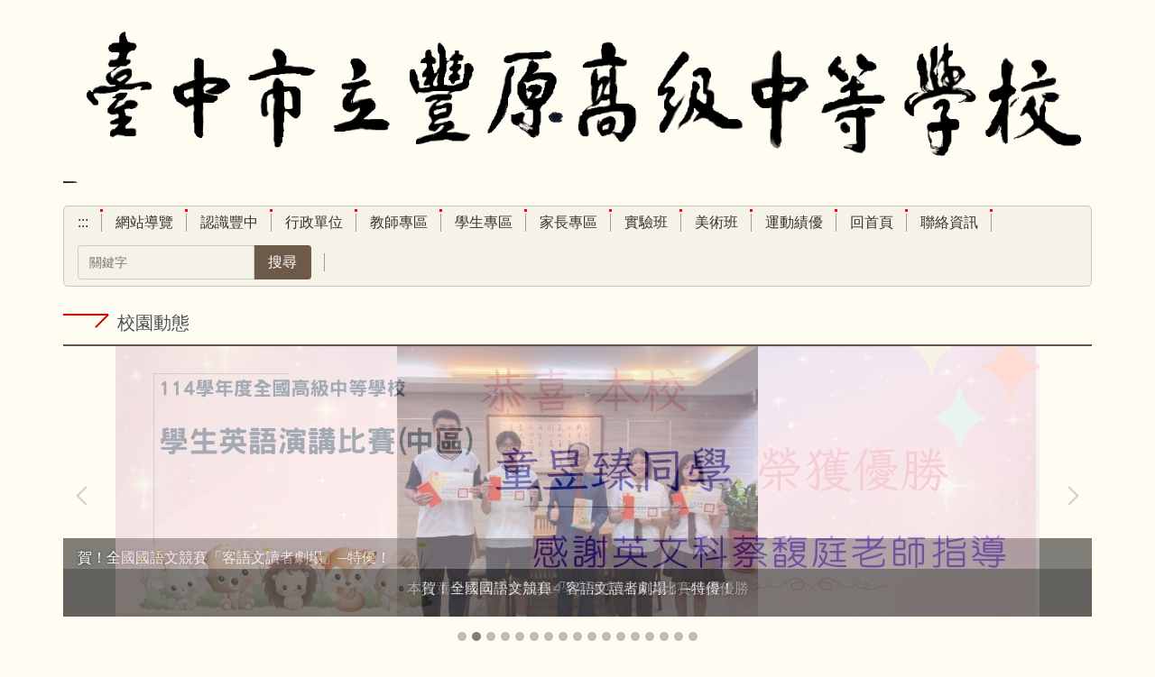

--- FILE ---
content_type: text/html; charset=UTF-8
request_url: https://fysh.tc.edu.tw/p/412-1075-13662.php
body_size: 13300
content:
<!DOCTYPE html>
<html lang="zh-Hant">
<head>


<meta http-equiv="Content-Type" content="text/html; charset=utf-8">
<meta http-equiv="X-UA-Compatible" content="IE=edge,chrome=1" />
<meta name="viewport" content="initial-scale=1.0, user-scalable=1, minimum-scale=1.0, maximum-scale=3.0">
<meta name="apple-mobile-web-app-capable" content="yes">
<meta name="apple-mobile-web-app-status-bar-style" content="black">
<meta name="keywords" content="請填寫網站關鍵記事，用半角逗號(,)隔開" />
<meta name="description" content="請填寫網站簡述" />
<meta property="og:image"  content="https://fysh.tc.edu.tw/var/file/75/1075/msys_1075_6602954_51098.png" />

<meta content="index,follow" name="robots">

<meta property="og:image"  content="/var/file/75/1075/msys_1075_9068712_38322.png" />

<title>豐中簡介 </title>

<link rel="shortcut icon" href="/var/file/75/1075/msys_1075_9068712_38322.png" type="image/x-icon" />
<link rel="icon" href="/var/file/75/1075/msys_1075_9068712_38322.png" type="image/x-icon" />
<link rel="bookmark" href="/var/file/75/1075/msys_1075_9068712_38322.png" type="image/x-icon" />

<link rel="apple-touch-icon-precomposed" href="/var/file/75/1075/msys_1075_9068712_38322.png">
<link rel="apple-touch-icon" href="/var/file/75/1075/msys_1075_9068712_38322.png">

<link rel="stylesheet" href="/var/file/75/1075/mobilestyle/combine-zh-tw.css?t=71f630f4e9" type="text/css" />
<style>@media (min-width: 481px) {.row_0 .col_01 { width: 0%;}.row_0 .col_02 { width: 100%;}.row_0 .col_03 { width: 0%;}}</style>

<script language="javascript"><!--
 var isHome = false 
 --></script>
<script language="javascript"><!--
 var isExpanMenu = false 
 --></script>
<script type="text/javascript" src="/var/file/js/combine_fr_614e43add9.js" ></script>
</head>
 
<body class="page_mobilecgmolist webfree ">

<div class="wrap">


<a href="#start-C" class="focusable" title="跳到主要內容區">跳到主要內容區</a>


<div class="fpbgvideo"></div>
<div class="minner">

<div id="Dyn_head">
<noscript>您的瀏覽器不支援JavaScript功能，若網頁功能無法正常使用時，請開啟瀏覽器JavaScript狀態</noscript>
<div class="header">
	<div class="minner container">







	


	<div class="mlogo">
		<h1><a class="headlogo" href="/index.php" title="臺中市立豐原高中：回首頁"><img src="/var/file/75/1075/msys_1075_6602954_51098.png"  width="1318" height="206" alt="臺中市立豐原高中-Logo" border="0"></a></h1>
      <div class="sitename hide">臺中市立豐原高中</div>
	</div>
	




<div class="mnavbar mn-collapse">
	<button type="button" class="navbar-toggle" data-toggle="collapse" data-target=".nav-toggle" aria-expanded="false">
		<span class="glyphicons show_lines">漢堡鈕選單</span>
	</button>
	<div class="nav-toggle collapse navbar-collapse iosScrollToggle">
		<div class="hdmenu">
			<ul class="nav navbar-nav" id="aa751f0146ee7372c51d3de82aeaf25c1_MenuTop">
			
				<li  class=" dropdown "  id="Hln_28760" ><a  href="/p/17-1075.php" title="點擊前往網站導覽">網站導覽</a></li>
			
				<li  class=" dropdown "  id="Hln_1122" class="dropdown"><a role="button" aria-expanded="false" class="dropdown-toggle"  href="https://fysh.tc.edu.tw" target="_blank"  title="點擊前往認識豐中(另開新視窗)">認識豐中</a><ul class="dropdown-menu dropmenu-right" id="submenu1_1122"><li  class=" dropdown " id="Hln_8609"><a href="/p/412-1075-13662.php" target="_blank"  title="點擊前往豐中簡介(另開新視窗)">豐中簡介</a></li><li  class=" dropdown " id="Hln_8610"><a href="/p/412-1075-13659.php" title="點擊前往校訓">校訓</a></li><li  class=" dropdown " id="Hln_8611"><a href="https://fysh.tc.edu.tw/p/412-1075-18625.php?Lang=zh-tw" title="點擊前往校歌">校歌</a></li><li  class=" dropdown " id="Hln_16432"><a href="/p/412-1075-13658.php" target="_blank"  title="點擊前往歷任校長(另開新視窗)">歷任校長</a></li><li  onmouseover="fixMenuPosition2(this,'submenu2_26049',0,0,'menu')"  class=" dropdown " id="Hln_26049"><a  role="button" aria-expanded="false" class="dropdown-toggle" data-toggle="dropdown"  onfocus="fixMenuPosition2(this,'submenu2_26049',0,0,'menu',1)" href="javascript:void(0)" target="_blank"  title="點擊前往校務章則(另開新視窗)">校務章則</a><ul class="dropdown-menu dropmenu-right" id="submenu2_26049"><li  class=" dropdown " id="Hln_26050"><a href="https://drive.google.com/drive/folders/1b8cikpjbfFB0d3XAeSxtp4fUNbIUQRch" target="_blank"  rel="noopener noreferrer"  title="點擊前往秘書室章則(另開新視窗)">秘書室章則</a></li><li  class=" dropdown " id="Hln_26051"><a href="https://drive.google.com/drive/folders/18ZiWpY_PIPuva5x87qwxmfHIN6JIeRO7?usp=drive_link" target="_blank"  rel="noopener noreferrer"  title="點擊前往教務章則(另開新視窗)">教務章則</a></li><li  class=" dropdown " id="Hln_26052"><a href="https://drive.google.com/drive/folders/1oO2hVjjiHSrzm6S8d8eGudJ1SoAOopra?usp=drive_link" target="_blank"  rel="noopener noreferrer"  title="點擊前往學務章則(另開新視窗)">學務章則</a></li><li  class=" dropdown " id="Hln_26053"><a href="https://drive.google.com/drive/folders/1wH_xAoQ4mMeYURMPBdSXAwsB4pc6gxGy?usp=drive_link" target="_blank"  rel="noopener noreferrer"  title="點擊前往總務章則(另開新視窗)">總務章則</a></li><li  class=" dropdown " id="Hln_26054"><a href="https://drive.google.com/drive/folders/15LhWQm0XGDHHgaLKLvXWu96T-cbXF7kB?usp=drive_link" target="_blank"  rel="noopener noreferrer"  title="點擊前往圖書館章則(另開新視窗)">圖書館章則</a></li><li  class=" dropdown " id="Hln_26055"><a href="https://drive.google.com/drive/folders/1Fd4rE0ymM7sjsUW5CgCymWdnxzhoX0sK?usp=drive_link" target="_blank"  rel="noopener noreferrer"  title="點擊前往輔導室章則(另開新視窗)">輔導室章則</a></li><li  class=" dropdown " id="Hln_26056"><a href="https://drive.google.com/drive/folders/1QaMb_fmHcPs4VKAazh4qhHQQyZo_ztzO?usp=drive_link" target="_blank"  rel="noopener noreferrer"  title="點擊前往人事室章則(另開新視窗)">人事室章則</a></li><li  class=" dropdown " id="Hln_26057"><a href="https://drive.google.com/drive/folders/1WESPIIwJZ9zMpdcDMUYlqDlkaMqTnRoL?usp=drive_link" target="_blank"  rel="noopener noreferrer"  title="點擊前往會計室章則(另開新視窗)">會計室章則</a></li></ul></li><li  class=" dropdown " id="Hln_16434"><a href="https://fysh.tc.edu.tw/p/412-1075-20475.php" target="_blank"  title="點擊前往學校位置地圖(另開新視窗)">學校位置地圖</a></li><li  class=" dropdown " id="Hln_16435"><a href="https://fysh.tc.edu.tw/p/412-1075-20477.php?Lang=zh-tw" title="點擊前往交通路線">交通路線</a></li><li  class=" dropdown " id="Hln_16436"><a href="/p/412-1075-20476.php" title="點擊前往校園配置圖">校園配置圖</a></li><li  class=" dropdown " id="Hln_16437"><a href="/p/404-1075-42476.php" title="點擊前往English introduction">English introduction</a></li></ul></li>
			
				<li  class=" dropdown "  id="Hln_4118" class="dropdown"><a role="button" aria-expanded="false" class="dropdown-toggle"  href="javascript:void(0)" title="點擊前往行政單位">行政單位</a><ul class="dropdown-menu dropmenu-right" id="submenu1_4118"><li  class=" dropdown " id="Hln_16438"><a href="https://sites.google.com/fysh.tc.edu.tw/fyshpa/返回校長室首頁" target="_blank"  rel="noopener noreferrer"  title="點擊前往校長室(另開新視窗)">校長室</a></li><li  class=" dropdown " id="Hln_8601"><a href="https://sites.google.com/fysh.tc.edu.tw/education-fysh/返回教務處首頁" target="_blank"  rel="noopener noreferrer"  title="點擊前往教務處(另開新視窗)">教務處</a></li><li  class=" dropdown " id="Hln_8602"><a href="https://sites.google.com/view/fysfadm/返回學務處首頁" target="_blank"  rel="noopener noreferrer"  title="點擊前往學務處(另開新視窗)">學務處</a></li><li  class=" dropdown " id="Hln_8603"><a href="https://sites.google.com/fysh.tc.edu.tw/fyshgeneral/返回總務處首頁" target="_blank"  rel="noopener noreferrer"  title="點擊前往總務處(另開新視窗)">總務處</a></li><li  class=" dropdown " id="Hln_8606"><a href="https://sites.google.com/fysh.tc.edu.tw/adm400" target="_blank"  rel="noopener noreferrer"  title="點擊前往圖書館(另開新視窗)">圖書館</a></li><li  class=" dropdown " id="Hln_18792"><a href="https://sites.google.com/fysh.tc.edu.tw/guide/返回輔導室首頁" target="_blank"  rel="noopener noreferrer"  title="點擊前往輔導室(另開新視窗)">輔導室</a></li><li  class=" dropdown " id="Hln_16442"><a href="https://sites.google.com/fysh.tc.edu.tw/adm702/返回人事室首頁" target="_blank"  rel="noopener noreferrer"  title="點擊前往人事室(另開新視窗)">人事室</a></li><li  class=" dropdown " id="Hln_16443"><a href="https://sites.google.com/fysh.tc.edu.tw/fysh-acc/返回會計室首頁" target="_blank"  rel="noopener noreferrer"  title="點擊前往會計室(另開新視窗)">會計室</a></li></ul></li>
			
				<li  class=" dropdown "  id="Hln_1125" class="dropdown"><a role="button" aria-expanded="false" class="dropdown-toggle"  href="javascript:void(0)" title="點擊前往教師專區">教師專區</a><ul class="dropdown-menu dropmenu-right" id="submenu1_1125"><li  class=" dropdown " id="Hln_25272"><a href="https://edunt.fysh.tc.edu.tw/SCH_UI/" target="_blank"  rel="noopener noreferrer"  title="點擊前往教師點名與線上系統(另開新視窗)">教師點名與線上系統</a></li><li  onmouseover="fixMenuPosition2(this,'submenu2_18683',0,0,'menu')"  class=" dropdown " id="Hln_18683"><a  role="button" aria-expanded="false" class="dropdown-toggle" data-toggle="dropdown"  onfocus="fixMenuPosition2(this,'submenu2_18683',0,0,'menu',1)" href="javascript:void(0)" title="點擊前往差勤請假系統">差勤請假系統</a><ul class="dropdown-menu dropmenu-right" id="submenu2_18683"><li  class=" dropdown " id="Hln_20706"><a href="https://pemis.taichung.gov.tw/login.aspx" target="_blank"  rel="noopener noreferrer"  title="點擊前往差勤系統入口(另開新視窗)">差勤系統入口</a></li><li  class=" dropdown " id="Hln_20707"><a href="https://nw.fysh.tc.edu.tw/ischool/publish_page/10/?cid=425" target="_blank"  rel="noopener noreferrer"  title="點擊前往其他人事差勤資料(另開新視窗)">其他人事差勤資料</a></li></ul></li><li  class=" dropdown " id="Hln_18687"><a href="https://docs.google.com/forms/d/e/1FAIpQLSe8kaC9ghadWbZl57Y3k-r5RSTgAelrgXjc5X9NKneqgA0H1A/viewform" target="_blank"  rel="noopener noreferrer"  title="點擊前往線上報修(另開新視窗)">線上報修</a></li><li  class=" dropdown " id="Hln_18688"><a href="https://odisedu.taichung.gov.tw/" target="_blank"  rel="noopener noreferrer"  title="點擊前往公文線上簽核(另開新視窗)">公文線上簽核</a></li><li  class=" dropdown " id="Hln_18689"><a href="https://accounting-x1.moe.gov.tw/" target="_blank"  rel="noopener noreferrer"  title="點擊前往線上請購系統(另開新視窗)">線上請購系統</a></li><li  class=" dropdown " id="Hln_18690"><a href="https://sites.google.com/fysh.tc.edu.tw/adm40202/%E8%B3%87%E8%A8%8A%E5%AE%89%E5%85%A8%E5%B0%88%E5%8D%80" target="_blank"  rel="noopener noreferrer"  title="點擊前往資訊安全專區(另開新視窗)">資訊安全專區</a></li><li  class=" dropdown " id="Hln_18691"><a href="http://192.168.1.8:5000/sharing/9XPpHqGAL" target="_blank"  rel="noopener noreferrer"  title="點擊前往校內公開文件(限校內使用)(另開新視窗)">校內公開文件(限校內使用)</a></li><li  class=" dropdown " id="Hln_18694"><a href="https://mail.google.com/a/fysh.tc.edu.tw" target="_blank"  rel="noopener noreferrer"  title="點擊前往電子郵件(另開新視窗)">電子郵件</a></li><li  class=" dropdown " id="Hln_18698"><a href="https://www1.inservice.edu.tw/" target="_blank"  rel="noopener noreferrer"  title="點擊前往全國教師進修網(另開新視窗)">全國教師進修網</a></li><li  class=" dropdown " id="Hln_26629"><a href="https://sites.google.com/fysh.tc.edu.tw/education-fysh/%E5%AF%A6%E7%A0%94%E7%B5%84/%E8%80%83%E8%A9%A6%E8%A1%8C%E4%BA%8B%E6%9B%86?authuser=0" target="_blank"  rel="noopener noreferrer"  title="點擊前往校內各項考試(另開新視窗)">校內各項考試</a></li><li  class=" dropdown " id="Hln_27045"><a href="https://www.e-school.tw/Libraryfysh/Admin/index/" target="_blank"  rel="noopener noreferrer"  title="點擊前往圖書館藏查詢(另開新視窗)">圖書館藏查詢</a></li><li  class=" dropdown " id="Hln_30181"><a href="https://cloud.shin-her.com.tw/ClassTableV2/ClassTable?sc=32190129902570ce2b597027ab114714" target="_blank"  rel="noopener noreferrer"  title="點擊前往查詢課表(另開新視窗)">查詢課表</a></li></ul></li>
			
				<li  class=" dropdown "  id="Hln_1126" class="dropdown"><a role="button" aria-expanded="false" class="dropdown-toggle"  href="javascript:void(0)" title="點擊前往學生專區">學生專區</a><ul class="dropdown-menu dropmenu-right" id="submenu1_1126"><li  class=" dropdown " id="Hln_18692"><a href="https://sites.google.com/fysh.tc.edu.tw/adm205/%E8%AB%8B%E5%81%87%E6%B3%A8%E6%84%8F%E4%BA%8B%E9%A0%85" title="點擊前往學生請假">學生請假</a></li><li  class=" dropdown " id="Hln_25271"><a href="https://edunt.fysh.tc.edu.tw/SCH_UI/" target="_blank"  rel="noopener noreferrer"  title="點擊前往學生線上系統(另開新視窗)">學生線上系統</a></li><li  class=" dropdown " id="Hln_18703"><a href="https://www.e-school.tw/fysh/Landing" target="_blank"  rel="noopener noreferrer"  title="點擊前往填寫自主學習計畫(另開新視窗)">填寫自主學習計畫</a></li><li  class=" dropdown " id="Hln_18702"><a href="https://sites.google.com/fysh.tc.edu.tw/education-fysh/%E5%AF%A6%E7%A0%94%E7%B5%84/%E8%80%83%E8%A9%A6%E8%A1%8C%E4%BA%8B%E6%9B%86" target="_blank"  rel="noopener noreferrer"  title="點擊前往校內各項考試(另開新視窗)">校內各項考試</a></li><li  class=" dropdown " id="Hln_28036"><a href="https://sites.google.com/fysh.tc.edu.tw/education-fysh/%E8%A8%BB%E5%86%8A%E7%B5%84/%E5%8D%87%E5%AD%B8%E5%A0%B1%E5%90%8D%E8%B3%87%E8%A8%8A" target="_blank"  rel="noopener noreferrer"  title="點擊前往升學專區(另開新視窗)">升學專區</a></li><li  class=" dropdown " id="Hln_18705"><a href="https://edunt.fysh.tc.edu.tw/enroll/" target="_blank"  rel="noopener noreferrer"  title="點擊前往高三升學志願選填系統(另開新視窗)">高三升學志願選填系統</a></li><li  class=" dropdown " id="Hln_23614"><a href="https://stcard.tc.edu.tw/" target="_blank"  rel="noopener noreferrer"  title="點擊前往數位學生證(另開新視窗)">數位學生證</a></li><li  class=" dropdown " id="Hln_26622"><a href="https://docs.google.com/forms/d/e/1FAIpQLSe8kaC9ghadWbZl57Y3k-r5RSTgAelrgXjc5X9NKneqgA0H1A/viewform" target="_blank"  rel="noopener noreferrer"  title="點擊前往線上報修(另開新視窗)">線上報修</a></li><li  class=" dropdown " id="Hln_27046"><a href="https://www.e-school.tw/Libraryfysh/Admin/index/" target="_blank"  rel="noopener noreferrer"  title="點擊前往圖書館藏查詢(另開新視窗)">圖書館藏查詢</a></li><li  class=" dropdown " id="Hln_26651"><a href="https://sites.google.com/view/fysfadm/%E5%AD%B8%E7%94%9F%E6%B4%BB%E5%8B%95%E6%88%90%E6%9E%9C?authuser=0" target="_blank"  rel="noopener noreferrer"  title="點擊前往學生活動成果(另開新視窗)">學生活動成果</a></li><li  class=" dropdown " id="Hln_30182"><a href="https://cloud.shin-her.com.tw/ClassTableV2/ClassTable?sc=32190129902570ce2b597027ab114714" target="_blank"  rel="noopener noreferrer"  title="點擊前往查詢課表(另開新視窗)">查詢課表</a></li><li  class=" dropdown " id="Hln_30317"><a href="https://sites.google.com/fysh.tc.edu.tw/fyshgeneral/%E5%87%BA%E7%B4%8D%E7%B5%84" target="_blank"  rel="noopener noreferrer"  title="點擊前往繳費專區(另開新視窗)">繳費專區</a></li></ul></li>
			
				<li  class=" dropdown "  id="Hln_26623" class="dropdown"><a role="button" aria-expanded="false" class="dropdown-toggle"  href="javascript:void(0)" title="點擊前往家長專區">家長專區</a><ul class="dropdown-menu dropmenu-right" id="submenu1_26623"><li  class=" dropdown " id="Hln_26624"><a href="https://sites.google.com/fysh.tc.edu.tw/adm205/%E8%AB%8B%E5%81%87%E6%B3%A8%E6%84%8F%E4%BA%8B%E9%A0%85" title="點擊前往學生請假">學生請假</a></li><li  class=" dropdown " id="Hln_26625"><a href="https://edunt.fysh.tc.edu.tw/SCH_UI/" target="_blank"  rel="noopener noreferrer"  title="點擊前往學生線上系統(另開新視窗)">學生線上系統</a></li><li  class=" dropdown " id="Hln_26626"><a href="https://sites.google.com/fysh.tc.edu.tw/education-fysh/%E5%AF%A6%E7%A0%94%E7%B5%84/%E8%80%83%E8%A9%A6%E8%A1%8C%E4%BA%8B%E6%9B%86" target="_blank"  rel="noopener noreferrer"  title="點擊前往校內各項考試(另開新視窗)">校內各項考試</a></li><li  class=" dropdown " id="Hln_27125"><a href="https://sites.google.com/view/fysfadm/%E7%94%9F%E8%BC%94%E7%B5%84/%E5%AD%B8%E7%94%9F%E4%BA%A4%E9%80%9A" target="_blank"  rel="noopener noreferrer"  title="點擊前往專車資訊(另開新視窗)">專車資訊</a></li><li  class=" dropdown " id="Hln_28465"><a href="https://sites.google.com/fysh.tc.edu.tw/education-fysh/%E8%A8%BB%E5%86%8A%E7%B5%84/%E5%8D%87%E5%AD%B8%E5%A0%B1%E5%90%8D%E8%B3%87%E8%A8%8A" target="_blank"  rel="noopener noreferrer"  title="點擊前往升學專區(另開新視窗)">升學專區</a></li><li  class=" dropdown " id="Hln_27126"><a href="https://sites.google.com/view/fysfadm/%E7%94%9F%E8%BC%94%E7%B5%84/%E5%AD%B8%E7%94%9F%E4%BD%8F%E5%AE%BF%E8%B3%87%E8%A8%8A" target="_blank"  rel="noopener noreferrer"  title="點擊前往住宿資訊(另開新視窗)">住宿資訊</a></li><li  class=" dropdown " id="Hln_27127"><a href="https://sites.google.com/view/fysfadm/%E5%9C%98%E8%86%B3%E4%BC%99%E9%A3%9F%E5%B0%88%E5%8D%80" target="_blank"  rel="noopener noreferrer"  title="點擊前往團膳資訊(另開新視窗)">團膳資訊</a></li><li  class=" dropdown " id="Hln_26650"><a href="https://sites.google.com/view/fysfadm/%E5%AD%B8%E7%94%9F%E6%B4%BB%E5%8B%95%E6%88%90%E6%9E%9C?authuser=0" target="_blank"  rel="noopener noreferrer"  title="點擊前往學生活動成果(另開新視窗)">學生活動成果</a></li></ul></li>
			
				<li  class=" dropdown "  id="Hln_25956" class="dropdown"><a role="button" aria-expanded="false" class="dropdown-toggle"  href="https://sites.google.com/fysh.tc.edu.tw/expclass/%E9%A6%96%E9%A0%81" target="_blank"  rel="noopener noreferrer"  title="點擊前往實驗班(另開新視窗)">實驗班</a><ul class="dropdown-menu dropmenu-right" id="submenu1_25956"><li  class=" dropdown " id="Hln_27068"><a href="https://sites.google.com/fysh.tc.edu.tw/expclass/%E5%AF%A6%E9%A9%97%E7%8F%AD%E4%BB%8B%E7%B4%B9" target="_blank"  rel="noopener noreferrer"  title="點擊前往實驗班介紹(另開新視窗)">實驗班介紹</a></li><li  class=" dropdown " id="Hln_27069"><a href="https://sites.google.com/fysh.tc.edu.tw/expclass/%E5%AF%A6%E9%A9%97%E7%8F%AD%E7%94%84%E9%81%B8%E8%BE%A6%E6%B3%95" title="點擊前往實驗班甄選辦法">實驗班甄選辦法</a></li><li  class=" dropdown " id="Hln_27070"><a href="https://sites.google.com/fysh.tc.edu.tw/expclass/%E5%AF%A6%E9%A9%97%E7%8F%AD%E6%B4%BB%E5%8B%95" title="點擊前往實驗班活動">實驗班活動</a></li><li  class=" dropdown " id="Hln_27071"><a href="https://sites.google.com/fysh.tc.edu.tw/expclass/%E7%AB%B6%E8%B3%BD%E6%88%90%E6%9E%9C%E5%8D%87%E5%AD%B8" title="點擊前往競賽成果/升學">競賽成果/升學</a></li></ul></li>
			
				<li  class=" dropdown "  id="Hln_26620" class="dropdown"><a role="button" aria-expanded="false" class="dropdown-toggle"  href="https://sites.google.com/fysh.tc.edu.tw/1111/%E9%A6%96%E9%A0%81" target="_blank"  rel="noopener noreferrer"  title="點擊前往美術班(另開新視窗)">美術班</a><ul class="dropdown-menu dropmenu-right" id="submenu1_26620"><li  class=" dropdown " id="Hln_27083"><a href="https://sites.google.com/fysh.tc.edu.tw/1111/%E9%A6%96%E9%A0%81" target="_blank"  rel="noopener noreferrer"  title="點擊前往首頁(另開新視窗)">首頁</a></li><li  class=" dropdown " id="Hln_27072"><a href="https://sites.google.com/fysh.tc.edu.tw/1111/%E7%BE%8E%E8%A1%93%E7%8F%AD%E4%BB%8B%E7%B4%B9" target="_blank"  rel="noopener noreferrer"  title="點擊前往美術班介紹(另開新視窗)">美術班介紹</a></li><li  class=" dropdown " id="Hln_27073"><a href="https://sites.google.com/fysh.tc.edu.tw/1111/%E7%BE%8E%E8%A1%93%E7%8F%AD%E6%B4%BB%E5%8B%95" target="_blank"  rel="noopener noreferrer"  title="點擊前往美術班活動(另開新視窗)">美術班活動</a></li><li  class=" dropdown " id="Hln_27074"><a href="https://sites.google.com/fysh.tc.edu.tw/1111/%E5%B8%AB%E8%B3%87%E4%BB%8B%E7%B4%B9" target="_blank"  rel="noopener noreferrer"  title="點擊前往師資介紹(另開新視窗)">師資介紹</a></li><li  class=" dropdown " id="Hln_27075"><a href="https://sites.google.com/fysh.tc.edu.tw/1111/%E8%AA%B2%E7%A8%8B%E8%A6%8F%E5%8A%83" target="_blank"  rel="noopener noreferrer"  title="點擊前往課程規劃(另開新視窗)">課程規劃</a></li><li  class=" dropdown " id="Hln_27076"><a href="https://sites.google.com/fysh.tc.edu.tw/1111/%E7%95%A2%E6%A5%AD%E7%BE%8E%E5%B1%95%E5%B1%95%E8%A6%BD%E8%B3%87%E8%A8%8A" target="_blank"  rel="noopener noreferrer"  title="點擊前往畢業美展\展覽資訊(另開新視窗)">畢業美展\展覽資訊</a></li><li  class=" dropdown " id="Hln_27077"><a href="https://sites.google.com/fysh.tc.edu.tw/1111/%E5%8D%87%E5%AD%B8%E7%AB%B6%E8%B3%BD%E6%88%90%E6%9E%9C" target="_blank"  rel="noopener noreferrer"  title="點擊前往升學競賽成果(另開新視窗)">升學競賽成果</a></li><li  class=" dropdown " id="Hln_27078"><a href="https://sites.google.com/fysh.tc.edu.tw/1111/%E6%B4%BB%E5%8B%95%E5%A0%B1%E5%90%8D%E5%B0%88%E5%8D%80" target="_blank"  rel="noopener noreferrer"  title="點擊前往活動報名專區(另開新視窗)">活動報名專區</a></li></ul></li>
			
				<li  class=" dropdown "  id="Hln_26621" class="dropdown"><a role="button" aria-expanded="false" class="dropdown-toggle"  href="https://sites.google.com/fysh.tc.edu.tw/sport/%E9%A6%96%E9%A0%81" target="_blank"  rel="noopener noreferrer"  title="點擊前往運動績優(另開新視窗)">運動績優</a><ul class="dropdown-menu dropmenu-right" id="submenu1_26621"><li  class=" dropdown " id="Hln_27079"><a href="https://sites.google.com/fysh.tc.edu.tw/sport/%E9%A6%96%E9%A0%81" target="_blank"  rel="noopener noreferrer"  title="點擊前往首頁(另開新視窗)">首頁</a></li><li  class=" dropdown " id="Hln_27080"><a href="https://sites.google.com/fysh.tc.edu.tw/sport/%E6%A0%A1%E9%9A%8A%E4%BB%8B%E7%B4%B9" target="_blank"  rel="noopener noreferrer"  title="點擊前往校隊介紹(另開新視窗)">校隊介紹</a></li><li  class=" dropdown " id="Hln_27081"><a href="https://sites.google.com/view/fyshsportsstudents/%E9%A6%96%E9%A0%81" target="_blank"  rel="noopener noreferrer"  title="點擊前往單獨招生(另開新視窗)">單獨招生</a></li><li  class=" dropdown " id="Hln_27082"><a href="https://sites.google.com/fysh.tc.edu.tw/sport/%E7%AB%B6%E8%B3%BD%E6%88%90%E6%9E%9C%E5%8D%87%E5%AD%B8" target="_blank"  rel="noopener noreferrer"  title="點擊前往競賽成果升學(另開新視窗)">競賽成果升學</a></li></ul></li>
			
				<li  class=" dropdown "  id="Hln_20799" ><a  href="/app/index.php" title="點擊前往回首頁">回首頁</a></li>
			
				<li  class=" dropdown "  id="Hln_1127" class="dropdown"><a role="button" aria-expanded="false" class="dropdown-toggle"  href="javascript:void(0)" title="點擊前往聯絡資訊">聯絡資訊</a><ul class="dropdown-menu dropmenu-right" id="submenu1_1127"><li  class=" dropdown " id="Hln_18680"><a href="/p/404-1075-134750.php" title="點擊前往專線與分機一覽表">專線與分機一覽表</a></li><li  class=" dropdown " id="Hln_18681"><a href="https://fysh.tc.edu.tw/p/404-1075-425170.php" title="點擊前往電子信箱清單">電子信箱清單</a></li></ul></li>
			
			
			
            <li class="hdsearch">
               
<script type="text/javascript">
$(document).ready(function(){
   $(".hdsearch .sch-toggle").click(function(){
		var val = $(this).attr('aria-expanded')=="true" ? false : true;
		$(this).attr('aria-expanded',val);

      $(this).toggleClass("open");
   });
   $.hajaxOpenUrl('/app/index.php?Action=mobileloadmod&Type=mobileheadsch','#HeadSearch_F44fdcc2aa774df65e28e6039d5867d59');
});
</script>
<div class="hdsearch">
	

	<div class="msearch " id="HeadSearch_F44fdcc2aa774df65e28e6039d5867d59">
	</div>
   </div>


            </li>
         
         
			</ul>
		</div>
	</div>
</div>

<script>
$(document).ready(function(){
	$(".mnavbar .navbar-toggle").click(function(){
		$(this).toggleClass("open");
		var ariaExpanded = $(this).attr('aria-expanded');
		$(this).attr('aria-expanded',ariaExpanded !== 'true');
	});
   $('.iosScrollToggle').on('shown.bs.collapse', function () {
		var togglePos = $(this).css('position');
      if(togglePos !== 'static'){
          ModalHelper.afterOpen();
      }

    });

    $('.iosScrollToggle').on('hide.bs.collapse', function () {
		var togglePos = $(this).css('position');
      if(togglePos !== 'static'){
			ModalHelper.beforeClose();
      }

    });
	
	
	
});
</script>







<div class="hdads">



<div class="module module-adv md_style1">
	<div class="mouter">
	<header class="mt ">
	 
	<h2 class="mt-title">校園動態</h2>
</header>

	<section class="mb">
		<div class="minner">
		
		<div class="banner mads-li mcarousel owl-carousel __149_0_0_listAds">

		

			
			<figure class="figBS">
			
					<a  title="">
					
						<img class="img-responsive madv-img madv-img-large-nosmall" src="/var/file/75/1075/randimg/mobileadv_31370_1884348_42977.jpg" alt="本校童昱臻同學參加114學年度英語演講比賽獲得優勝"/>
						
					
					
					</a>
					<div class="bn-txt bn-bottom"><div class="bn-txt-bg" style="background-color:"></div><div class="bn-mdetail"><p style="text-align: center;">本校童昱臻同學參加114學年度英語演講比賽獲得優勝</p>
</div></div>
			 
			
			</figure>
		

			
			<figure class="figBS">
			
					<a  title="">
					
						<img class="img-responsive madv-img madv-img-large-nosmall" src="/var/file/75/1075/randimg/mobileadv_31235_9266840_61405.jpg" alt="賀！全國國語文競賽「客語文讀者劇場」─特優！"/>
						
					
					
					</a>
					<div class="bn-txt bn-bottom"><div class="bn-txt-bg" style="background-color:"></div><figcaption>賀！全國國語文競賽「客語文讀者劇場」─特優！</figcaption><div class="bn-mdetail"><p style="text-align: center;">賀！全國國語文競賽「客語文讀者劇場」─特優！</p>
</div></div>
			 
			
			</figure>
		

			
			<figure class="figBS">
			
					<a  title="">
					
						<img class="img-responsive madv-img madv-img-large-nosmall" src="/var/file/75/1075/randimg/mobileadv_31077_3523744_52604.jpg" alt="羽球隊參加114年臺中市中運榮獲男團季軍 晉級全中運"/>
						
					
					
					</a>
					<div class="bn-txt bn-bottom"><div class="bn-txt-bg" style="background-color:"></div><div class="bn-mdetail"><p style="text-align: center;">羽球隊參加114年臺中市中運榮獲男團季軍 晉級全中運</p>
</div></div>
			 
			
			</figure>
		

			
			<figure class="figBS">
			
					<a  title="">
					
						<img class="img-responsive madv-img madv-img-large-nosmall" src="/var/file/75/1075/randimg/mobileadv_30948_5960747_58524.jpg" alt="2025日本姐妹校阪南高校交流活動--浴衣體驗課程"/>
						
					
					
					</a>
					<div class="bn-txt bn-bottom"><div class="bn-txt-bg" style="background-color:"></div><div class="bn-mdetail"><p style="text-align: center;">2025日本姐妹校阪南高校交流活動--浴衣體驗課程</p></div></div>
			 
			
			</figure>
		

			
			<figure class="figBS">
			
					<a  title="">
					
						<img class="img-responsive madv-img madv-img-large-nosmall" src="/var/file/75/1075/randimg/mobileadv_30947_4372937_58464.jpg" alt="2025日本姊妹校太子高校交流活動--手作日式便當課程"/>
						
					
					
					</a>
					<div class="bn-txt bn-bottom"><div class="bn-txt-bg" style="background-color:"></div><div class="bn-mdetail"><p style="text-align: center;">2025日本姊妹校太子高校交流活動--手作日式便當課程</p>
</div></div>
			 
			
			</figure>
		

			
			<figure class="figBS">
			
					<a  title="">
					
						<img class="img-responsive madv-img madv-img-large-nosmall" src="/var/file/75/1075/randimg/mobileadv_30838_7925889_52892.jpg" alt="本校學生會參與2025今周刊 總統與青年論壇「照片來源《今周刊》提供」"/>
						
					
					
					</a>
					<div class="bn-txt bn-bottom"><div class="bn-txt-bg" style="background-color:"></div><div class="bn-mdetail"><p style="text-align: center;">本校學生會參與2025今周刊 總統與青年論壇「照片來源《今周刊》提供」</p>
</div></div>
			 
			
			</figure>
		

			
			<figure class="figBS">
			
					<a  title="">
					
						<img class="img-responsive madv-img madv-img-large-nosmall" src="/var/file/75/1075/randimg/mobileadv_30793_8518589_20819.jpg" alt="本校籃球隊榮獲114學年度彰化縣議長盃籃球賽 冠軍"/>
						
					
					
					</a>
					<div class="bn-txt bn-bottom"><div class="bn-txt-bg" style="background-color:"></div><div class="bn-mdetail"><p style="text-align: center;">本校籃球隊榮獲114學年度彰化縣議長盃籃球賽 冠軍</p>
</div></div>
			 
			
			</figure>
		

			
			<figure class="figBS">
			
					<a  title="">
					
						<img class="img-responsive madv-img madv-img-large-nosmall" src="/var/file/75/1075/randimg/mobileadv_30757_552116_69343.jpg" alt="「國際小行星搜尋活動」發現未知小行星"/>
						
					
					
					</a>
					<div class="bn-txt bn-bottom"><div class="bn-txt-bg" style="background-color:"></div><div class="bn-mdetail"><p style="text-align: center;">「國際小行星搜尋活動」發現未知小行星</p>
</div></div>
			 
			
			</figure>
		

			
			<figure class="figBS">
			
					<a  title="">
					
						<img class="img-responsive madv-img madv-img-large-nosmall" src="/var/file/75/1075/randimg/mobileadv_30756_7896418_69306.jpg" alt="「國科會科普活動：2025第四屆全國高中科學探究英文辯論競賽」榮獲績優作品獎"/>
						
					
					
					</a>
					<div class="bn-txt bn-bottom"><div class="bn-txt-bg" style="background-color:"></div><div class="bn-mdetail"><p style="text-align: center;">「國科會科普活動：2025第四屆全國高中科學探究英文辯論競賽」榮獲績優作品獎</p>
</div></div>
			 
			
			</figure>
		

			
			<figure class="figBS">
			
					<a  title="">
					
						<img class="img-responsive madv-img madv-img-large-nosmall" src="/var/file/75/1075/randimg/mobileadv_30755_8548949_68800.jpg" alt="「高中物理動手學-校園實驗演示計畫」榮獲決選獎"/>
						
					
					
					</a>
					<div class="bn-txt bn-bottom"><div class="bn-txt-bg" style="background-color:"></div><div class="bn-mdetail"><p>「高中物理動手學-校園實驗演示計畫」榮獲決選獎</p>
</div></div>
			 
			
			</figure>
		

			
			<figure class="figBS">
			
					<a  title="">
					
						<img class="img-responsive madv-img madv-img-large-nosmall" src="/var/file/75/1075/randimg/mobileadv_30666_5506391_47650.png" alt="全國學生美展決賽美術班大放異彩"/>
						
					
					
					</a>
					<div class="bn-txt bn-bottom"><div class="bn-txt-bg" style="background-color:"></div><div class="bn-mdetail"><p style="text-align: center;">
<style type="text/css"><!--td {border: 1px solid #cccccc;}br {mso-data-placement:same-cell;}-->
</style>
全國學生美展決賽美術班大放異彩</p>
</div></div>
			 
			
			</figure>
		

			
			<figure class="figBS">
			
					<a  title="">
					
						<img class="img-responsive madv-img madv-img-large-nosmall" src="/var/file/75/1075/randimg/mobileadv_30665_7670865_47616.jpg" alt="美術班膠彩營開幕廣獲好評"/>
						
					
					
					</a>
					<div class="bn-txt bn-bottom"><div class="bn-txt-bg" style="background-color:"></div><div class="bn-mdetail"><p style="text-align: center;">
<style type="text/css"><!--td {border: 1px solid #cccccc;}br {mso-data-placement:same-cell;}-->
</style>
美術班膠彩營開幕廣獲好評</p>
</div></div>
			 
			
			</figure>
		

			
			<figure class="figBS">
			
					<a  title="">
					
						<img class="img-responsive madv-img madv-img-large-nosmall" src="/var/file/75/1075/randimg/mobileadv_30585_7798823_59076.jpg" alt="羽球隊102班鄒旻儒  榮獲臺中市市長盃羽球賽高男組非體育班單打 冠軍"/>
						
					
					
					</a>
					<div class="bn-txt bn-bottom"><div class="bn-txt-bg" style="background-color:"></div><div class="bn-mdetail"><p style="text-align: center;">羽球隊102班鄒旻儒 榮獲臺中市市長盃羽球賽高男組非體育班單打 冠軍</p>
</div></div>
			 
			
			</figure>
		

			
			<figure class="figBS">
			
					<a  title="">
					
						<img class="img-responsive madv-img madv-img-large-nosmall" src="/var/file/75/1075/randimg/mobileadv_30479_488199_61606.jpg" alt="籃球隊參加台中市籃球聯賽榮獲亞軍"/>
						
					
					
					</a>
					<div class="bn-txt bn-bottom"><div class="bn-txt-bg" style="background-color:"></div><div class="bn-mdetail"><p style="text-align: center;">籃球隊參加台中市籃球聯賽榮獲亞軍</p>
</div></div>
			 
			
			</figure>
		

			
			<figure class="figBS">
			
					<a  title="">
					
						<img class="img-responsive madv-img madv-img-large-nosmall" src="/var/file/75/1075/randimg/mobileadv_30478_8710742_61541.jpg" alt="102班 鄒旻儒參加市長盃羽球賽高男非體育班組 單打冠軍"/>
						
					
					
					</a>
					<div class="bn-txt bn-bottom"><div class="bn-txt-bg" style="background-color:"></div><div class="bn-mdetail"><p style="text-align: center;">102班 鄒旻儒參加市長盃羽球賽高男非體育班組 單打冠軍</p>
</div></div>
			 
			
			</figure>
		

			
			<figure class="figBS">
			
					<a  title="">
					
						<img class="img-responsive madv-img madv-img-large-nosmall" src="/var/file/75/1075/randimg/mobileadv_30366_7425356_33836.jpg" alt="男女子排球隊參加台中市市長盃排球賽榮獲雙料季軍"/>
						
					
					
					</a>
					<div class="bn-txt bn-bottom"><div class="bn-txt-bg" style="background-color:"></div><div class="bn-mdetail"><p style="text-align: center;">男女子排球隊參加台中市市長盃排球賽榮獲雙料季軍</p>
</div></div>
			 
			
			</figure>
		

			
			<figure class="figBS">
			
					<a  title="">
					
						<img class="img-responsive madv-img madv-img-large-nosmall" src="/var/file/75/1075/randimg/mobileadv_29904_1029370_51057.jpg" alt="恭喜同學參加114年度臺中市「四健尬看麥」中高級組作業組成果發表競賽榮獲季軍!"/>
						
					
					
					</a>
					<div class="bn-txt bn-bottom"><div class="bn-txt-bg" style="background-color:"></div><div class="bn-mdetail"><p style="text-align: center;">恭喜同學參加114年度臺中市「四健尬看麥」中高級組作業組成果發表競賽榮獲季軍!</p>
</div></div>
			 
			
			</figure>
		
		</div>
		</div>
	</section>
	</div>
</div>
<script type="text/javascript" defer>
/*
$('div.mads-li').each(function(){
   $(this).owlCarousel({
   items:1,
   loop:true,
   dots: true,
   autoHeight:true,
   autoplay:true,
   autoplayTimeout: 3000,
   autoplayHoverPause:true
  });
});
*/
$(document).ready(function() {
	var owlConfig = {
		items:1,
		loop:true,
		dots: true,
		nav:true,
		autoplay:true,  
		
		animateOut:'fadeOut',
		
		autoplayTimeout: 3000,
		autoplayHoverPause:true
	};
	var IE = isIE();
	if(!IE || IE=='edge'){
		

	}
	var adsowl__149_0_0 = $('.__149_0_0_listAds').owlCarousel(owlConfig);
tabCarousel(adsowl__149_0_0,'.__149_0_0_listAds','上一個','下一個',"本校童昱臻同學參加114學年度英語演講比賽獲得優勝~@~@~@賀！全國國語文競賽「客語文讀者劇場」─特優！~@~@~@羽球隊參加114年臺中市中運榮獲男團季軍 晉級全中運~@~@~@2025日本姐妹校阪南高校交流活動--浴衣體驗課程~@~@~@2025日本姊妹校太子高校交流活動--手作日式便當課程~@~@~@本校學生會參與2025今周刊 總統與青年論壇「照片來源《今周刊》提供」~@~@~@本校籃球隊榮獲114學年度彰化縣議長盃籃球賽 冠軍~@~@~@「國際小行星搜尋活動」發現未知小行星~@~@~@「國科會科普活動：2025第四屆全國高中科學探究英文辯論競賽」榮獲績優作品獎~@~@~@「高中物理動手學-校園實驗演示計畫」榮獲決選獎~@~@~@全國學生美展決賽美術班大放異彩~@~@~@美術班膠彩營開幕廣獲好評~@~@~@羽球隊102班鄒旻儒  榮獲臺中市市長盃羽球賽高男組非體育班單打 冠軍~@~@~@籃球隊參加台中市籃球聯賽榮獲亞軍~@~@~@102班 鄒旻儒參加市長盃羽球賽高男非體育班組 單打冠軍~@~@~@男女子排球隊參加台中市市長盃排球賽榮獲雙料季軍~@~@~@恭喜同學參加114年度臺中市「四健尬看麥」中高級組作業組成果發表競賽榮獲季軍!~@~@~@",'',1);



});
</script>







</div>

	</div>
</div>
<script language="javascript">





if(typeof(_LoginHln)=='undefined') var _LoginHln = new hashUtil();

if(typeof(_LogoutHln)=='undefined') var _LogoutHln = new hashUtil();

if(typeof(_HomeHln)=='undefined') var _HomeHln = new hashUtil();

if(typeof(_InternalHln)=='undefined') var _InternalHln = new hashUtil();
_InternalHln.put("20799","Hln_"+"20799");


$(document).ready(function(){
   if(typeof(loginStat)=='undefined') {
   	if(popChkLogin()) loginStat="login";
   	else loginStat="logout";
	}
	dealHln(isHome,loginStat,$('div.hdmenu'));

	
		MulttabSwitch("aa751f0146ee7372c51d3de82aeaf25c1_MenuTop");
	
	
		var html ="<li><a title=\"上方內容區\" accesskey=\"U\" href=\"#\" class=\"hd-accesskey\">:::</a></li>";
		var anchor = "1";
		var hlnCgId = "aa751f0146ee7372c51d3de82aeaf25c1_MenuTop_"+anchor;
		var headMenuId = "aa751f0146ee7372c51d3de82aeaf25c1_MenuTop";
		if($("#"+hlnCgId).length>0){
			$("#"+hlnCgId).prepend(html);	
		}else{
			if($("#"+headMenuId).length>0)
			$("#"+headMenuId).prepend(html);	
		}
	
});

var firstWidth = window.innerWidth;
function mobilehead_widthChangeCb() {
if((firstWidth>=767 && window.innerWidth<767) || (firstWidth<767 && window.innerWidth>=767))  location.reload();
if(window.innerWidth <767) {
setTimeout(()=>{
	var div = document.getElementsByClassName('mycollapse');
	if(div=='undefined' || div.length==0) div = document.getElementsByClassName('nav-toggle navbar-collapse iosScrollToggle');
   div = div[0];
   //var focusableElements = div.querySelectorAll('li>a[href], button, input[type="text"], select, textarea');
   var focusableElements = div.querySelectorAll('a[href], button, input[type="text"], select, textarea');
	focusableElements[focusableElements.length-1].addEventListener('keydown', function(event) {
   	if (event.key === 'Tab') {
      	$(".hdmenu .dropdown").removeClass("open");
         var button= document.getElementsByClassName('navbar-toggle');
         button= button[0];
         button.click();
      }
	});
},1000);
}else{
	var div = document.getElementsByClassName('mycollapse');
   if(div=='undefined' || div.length==0) div = document.getElementsByClassName('nav-toggle navbar-collapse iosScrollToggle');
   div = div[0];
   var focusableElements = div.querySelectorAll('a[href]');
   focusableElements[focusableElements.length-1].addEventListener('keydown', function(event) {
      if (event.key === 'Tab') {
         $(".hdmenu .dropdown").removeClass("open");
      }
   });
}
}
window.addEventListener('resize', mobilehead_widthChangeCb);
mobilehead_widthChangeCb();
</script>
<!-- generated at Fri Jan 16 2026 13:56:19 --></div>

<main id="main-content">
<div class="main">
<div class="minner">

	
	
<div class="row col1 row_0">
	<div class="mrow container">
		
			
			
			
			 
		
			
			
			
			
				
        		
         	
				<div class="col col_02">
					<div class="mcol">
					
						
						
						<div id="Dyn_2_1" class="M42  ">

<div class="module module-um md_style99">
   <div class="mouter">
	<header class="mt mthide ">
	 
	
</header>

	<section class="mb">
		<div class="minner">
			<div class="meditor">
			<a href="#start-C" title='主要內容區' accesskey="C" style="text-decoration:none" id="start-C">:::</a> 
			</div>
		</div>
	</section>
	</div>
</div>

</div>

					
						
						
						<div id="Dyn_2_2" class="M3  ">

<div class="module module-path md_style1">
	<div class="minner">
		<section class="mb">
			<ol class="breadcrumb">
			
			
				
				
				<li><a href="/index.php">首頁</a></li>
				
				
			
				
				
				<li><a href="https://fysh.tc.edu.tw/p/412-1075-13657.php">認識豐中</a></li>
				
				
			
				
				
				
            <li class="active"><a href="https://fysh.tc.edu.tw/p/412-1075-13662.php">豐中簡介</a></li>
				
			
			</ol>
		</section>
	</div>
</div>

</div>

					
						
						
						<div id="Dyn_2_3" class="M4  ">


<div class="module module-cglist md_style1">
<div class="minner">
	<header class="mt ">
	 
	<h2 class="mt-title">豐中簡介</h2>
</header>

	
   
	<section class="mb">
		<div class="mcont">
			

         



<div class="mpgdetail">
	
		
 		
		
		
		
		
	
	
   <div class="meditor"><section>
<p align="center"><span style="font-size:1.25em;"><b>立足誠樸勤毅&nbsp;高瞻國際寰宇</b></span></p>

<p style="text-align: justify;"><b>　　本校之設立，係政府為配合九年國教之需要。於民國57年2月由前台灣省台中一中校長周封岐先生兼籌備主任。另由台中縣豐原市各界人士推薦廖忠雄先生等，組成促進委員會，協助興建事宜。旋遵省令以原台灣省立台中一中翁子分部校址，並增購毗連校區土地，合計五公頃餘，作為校地，進行建校工作。同年4月第一期工程正式發包興建，7月參加台中區高中聯招，錄取新生五班，共250名學生。8月5日本校正式成立。省令調派省立馬公中學校長鄭繼孟先生為首任校長，9月1日正式開學上課。</b></p>

<p style="text-align: justify;"><b>　　本校為普通型高級中等學校，成立之初，高三、高二學生係全部由前台中縣之豐原中學高中部轉來， 第三屆新生係參加台中區高中聯招，第四屆由本校單獨招生，以後各屆學生均係參加台中區聯招而來。本校於73學年度奉命增設美術實驗班，是台灣省最早成立高中美術班的學校，後改為美術資優班，嗣後每年續招新生一班。92學年度年起，設立語文資優班，後經鑑定輔導辦法變革，改設為英語實驗班，93學年度起設立數理實驗班，100學年度起設立國際人文社會班及應用科學班。目前設置普通班四十二班、美術資優班三班，合計四十五班，學生總人數約一千五百人。 </b></p>

<p style="text-align: justify;"><b>　　本校美術資優班特色課程以精專為原則，鼓勵學生多面向嘗試，期勉在術業專精外，還能積極投入社會，如：至鄰近國小教學合作、美化社區等。除此之外，普通班亦設立了特色班級，有英語、數理、應用科學及國際人文社會實驗班，以師資、設備、研習課程和參訪交流落實特色教學之內涵，培植優秀人才。本校地處豐原東郊，校園空間寬廣，環境幽美，加上校風純樸，實為一所理想的求學園地，相信在校長與全體同仁群策群力，共謀發展之下，搭配掌握政策精神、因應環境變遷，將政策理念轉化為教學與行政實務，持續發揮辦學特色及績效，俾使學校成為學習的樂園，進而提升學生各方面學習的成果，讓豐中人成為術德兼備的模範青年，亦使本校成為中部地區的理想學府，吸引大豐原地區更多優秀學子進入本校就讀，讓本校形成社區中心且對帶動大豐原地區的發展有關鍵性的影響。</b></p>

<p style="text-align: justify;"><b>　　首任校長鄭繼孟先生任職十三年半，至71年2月奉調台灣省立台南二中校長。省令改派省立大甲高工校長沙鎮安先生繼任。72年9月沙校長奉令退休，省改派台中縣立豐東國中校長王振賢先生繼任。80年8月王校長任期屆滿八年，奉省令調任台灣省立台中高級家事商業職業學校校長，省令改派省立大湖高級農工職業學校校長張廖貴洋先生繼任。84年8月張廖校長屆齡退休，省令改派省立台中啟明學校校長張自強先生繼任。在前四位校長銳意經營與全體師生通力合作，已為本校奠立了良好基礎。</b></p>

<p style="text-align: justify;"><b>　　本校第五任校長張自強先生於84年8月1日履任，接篆以來，他以誠懇服務，熱心積極之工作理念及以校為家之精神，期在既有之良好基礎上，進一步培養具有人文氣質及良好讀書風氣的新校風，並計劃繼續美化校園，改建弘藝樓、徵收學校預定地及充實教學設備和學生宿舍之設施等。</b></p>

<p style="text-align: justify;"><b>　　91年2月張自強校長遴選接任國立台中啟明學校校長，本校校長一職由教務主任陳永昌代理至7月底。同年8月1日台中市立西苑高級中學校長曾英三先生榮獲教育部遴選為本校第六任校長。曾校長歷任教師、組長、主任、國中校長、高中校長，各職務教育理念清晰，教育熱忱極高，全心投入，以塑造優良校風、提振豐中校譽為努力目標。於任內爭取經費興建弘藝樓，並於98年4月正式啟用。曾校長任期屆滿八年後，於99年2月1日榮退，校長職務由教育部中部辦公室專門委員鍾萬生先生代理至99年7月31日止。 </b></p>

<p style="text-align: justify;"><b>　　99年8月1日，經教育部校長遴選委員會投票表決通過，由桃園高中校長匡格非先生接任本校第七任校長。匡校長注重學生的均衡發展，全力實踐多元教學之理念，並積極推動國際交流事務，辦理日本教育旅行、新加坡中學蒞校交流參訪、緬甸志工、美加遊學團，並與德國孔達中學簽訂為姊妹校 。在硬體設備方面，除積極建設學校為無障礙空間、整治學校排水問題、進行教學樓及美術館外牆改善工程以美化校園環境外，在102年5月新科學館也正式完工。 </b></p>

<p style="text-align: justify;"><b>　　107年8月1日臺中市立啟明學校羅瑞宏校長就任為本校第八任校長，羅校長相當重視經濟弱勢學生及校隊之學習資源，積極爭取家長會及社區支持，與各地方發展協會深度結合互動，為本校體育校隊爭取到常態性之經費補助與「扶輪之子」之長期資助。 本校原愛校樓興建於61年，88年歷經921地震後，在98年經建築物耐震詳評檢測耐震係數不足，遂於103年匡校長任內拆除。因應愛校樓拆除後教室不足，教育部國教署自民國106年起分二年編列預算補助，辦理「豐原高級中學愛校樓新建工程」，109年4月1日，新愛校樓正式落成啟用。羅校長於112年3月27日調職，校長職務由臺中市政府教育局督學張凱翕代理至112年7月12日止。112年7月13日起由臺中市立大里高中廖敏樂校長代理本校校長職務，112年8月1日起廖校長正式就任為本校第九任校長。　 </b></p>

<p style="text-align: justify;"><b>　　廖敏樂校長接任校長後，在繼承前人勤勉的基礎之上，持續發展校本特色課程並強化學習成效，重視各處室橫向溝通之暢通，提升行政效率，積極爭取經費改善校內軟硬體設備及建物，結合社區與各方資源，不僅獎勵表現優異之師生，更重視學習落後與經濟弱勢學生之關照。另一方面，仍持續推動國際教育交流，與國外姊妹校繼續深耕多年情誼，廣布國際文化教育因子，提升學生的國際視野。亟盼在豐中師長堅定教育理念、持續努力不懈之下，一貫「誠樸勤毅」的學風精神，成就溫暖、自信的豐中人！</b></p>
</section></div>
	
	
	
</div>





		</div>
	</section>
   
</div>
</div>







</div>

					
					</div>
				</div> 
			 
		
			
			
			
			 
		
	</div>
</div>
	

</div>
</div>
</main>

<div id="Dyn_footer">
<div class="footer">
<div class="minner container">







<div class="copyright">
<div class="meditor">
	<p><a accesskey="B" href="#start-B" id="start-B" style="textdecoration:none" title="下方內容區">:::</a></p>

<p>電話：04-25290381<br />
地址：420302台中市豐原區水源路150號<br />
No.150, Shueiyuan Rd., Fengyuan Dist., Taichung City 420302, Taiwan (R.O.C.)</p>

<p>本網站已通過A無障礙網頁檢測<a href="https://accessibility.moda.gov.tw/Applications/Detail?category=20250401174931"  target="_blank" title="無障礙網站(另開新視窗)"><img alt="通過A無障礙網頁檢測" height="31"  width="88" src="/var/file/75/1075/img/869/122269258.jpg" title="通過A無障礙網頁檢測" /></a></p>


<p>如遇不正常顯示狀況，建議使用最新版本的 Chrome/Edge瀏覽網站<br />
&nbsp;</p>

<p>&nbsp;</p>
	
</div>
</div>





</div>
</div>
<!-- generated at Mon Dec 29 2025 16:34:56 --></div>


</div>
</div>
<div class="fpbgvideo"></div>



<div id="_pop_login" class="mpopdiv">
	<div class="mpopbg"></div>
	<div class="mbox">
	</div>
	<div id="_pop_login_alert" class="alert alert-success">登入成功</div>
</div>




<div id="_pop_tips" class="mtips">
	<div class="mbox">
	</div>
</div>
<div id="_pop_dialog" class="mdialog">
	<div class="minner">
		<div class="mcont">
		</div>
		<footer class="mdialog-foot">
        	<button type="submit" class="mbtn mbtn-s">OK</button>
        	<button type="submit" class="mbtn mbtn-c">Cancel</button>
		</footer>
	</div>
</div>

<div class="pswp" tabindex="-1" role="dialog" aria-hidden="true">
	<div class="pswp__bg"></div>
	<div class="pswp__scroll-wrap">
		<div class="pswp__container">
			 <div class="pswp__item"></div>
			 <div class="pswp__item"></div>
			 <div class="pswp__item"></div>
		</div>
		<div class="pswp__ui pswp__ui--hidden">
			<div class="pswp__top-bar">
				<div class="pswp__counter"></div>
				<button class="pswp__button pswp__button--close" title="Close (Esc)">Close (Esc)</button>
				<button class="pswp__button pswp__button--share" title="Share">Share</button>
				<button class="pswp__button pswp__button--fs" title="Toggle fullscreen">Toggle fullscreen</button>
				<button class="pswp__button pswp__button--zoom" title="Zoom in/out">Zoom in/out</button>
				<div class="pswp__preloader">
					<div class="pswp__preloader__icn">
						<div class="pswp__preloader__cut">
							<div class="pswp__preloader__donut"></div>
						</div>
					</div>
				</div>
			</div>
			<div class="pswp__share-modal pswp__share-modal--hidden pswp__single-tap">
				<div class="pswp__share-tooltip"></div> 
			</div>
			<button class="pswp__button pswp__button--arrow--left" title="Previous (arrow left)">Previous (arrow left)</button>
			<button class="pswp__button pswp__button--arrow--right" title="Next (arrow right)">Next (arrow right)</button>
			<div class="pswp__caption">
				<div class="pswp__caption__center"></div>
			</div>
		</div>
	</div>
</div>



<script>
function popChkLogin(){
	var hasCust= 1;
	if(!hasCust) return false;

	if(typeof(loginStat)=='undefined') {
   	var chkstat=0;
   	var chkUrl='/app/index.php?Action=mobilelogin';
   	var chkData = {Op:'chklogin'};
   	var chkObj=$.hajaxReturn(chkUrl,chkData);
   	chkstat=chkObj.stat;
		if(chkstat) {
			loginStat="login"; 
			return true;
		}else {
			loginStat="logout"; 
			return false;
		}	
	}else {
		if(loginStat=="login") return true;
		else return false;
	}
}
function popMemLogin(){
   var hasPop= '';
   var popcontent=$("#_pop_login .mbox").html();
   if(popcontent==0||popcontent==null){
		if(hasPop)	$.hajaxOpenUrl('/app/index.php?Action=mobileloadmod&Type=mobilepoplogin','#_pop_login .mbox','',function(){menuDropAct();});
		else window.location.href = "/app/index.php?Action=mobilelogin";
   }
}
</script>
<!-- generated at Mon Jan 26 2026 13:08:47 --></body></html>


--- FILE ---
content_type: text/html; charset=UTF-8
request_url: https://fysh.tc.edu.tw/app/index.php?Action=mobileloadmod&Type=mobileheadsch
body_size: 1282
content:
<script type="text/javascript">
$(document).ready(function(){
	$("#ae89ec4acee094846ab8b3311f6aaa842_searchbtn").blur(function(){
		$(".hdsearch .sch-toggle").click();
	});
});

function chkHeadSchToken_ae89ec4acee094846ab8b3311f6aaa842(){
   document.HeadSearchForm_ae89ec4acee094846ab8b3311f6aaa842.submit();
}
</script>
<form class="navbar-form" role="search" name="HeadSearchForm_ae89ec4acee094846ab8b3311f6aaa842" onsubmit='chkHeadSchToken_ae89ec4acee094846ab8b3311f6aaa842(); return false;' method="post" action="/app/index.php?Action=mobileptsearch">
	<div class="input-group">
		<input type="text" name="SchKey" title="關鍵字" class="form-control" placeholder="關鍵字" aria-expanded="true" />
		<span class="input-group-btn">
			<button type="button" id="ae89ec4acee094846ab8b3311f6aaa842_searchbtn" class="btn btn-default" onclick='chkHeadSchToken_ae89ec4acee094846ab8b3311f6aaa842()'>搜尋</button>
		</span>
	</div>
   <input type="hidden" name="req_token" value="[base64]">
	<!--input type="hidden" name="verify_code" value="">
   <input type="hidden" name="verify_hdcode" value=""-->
</form>
